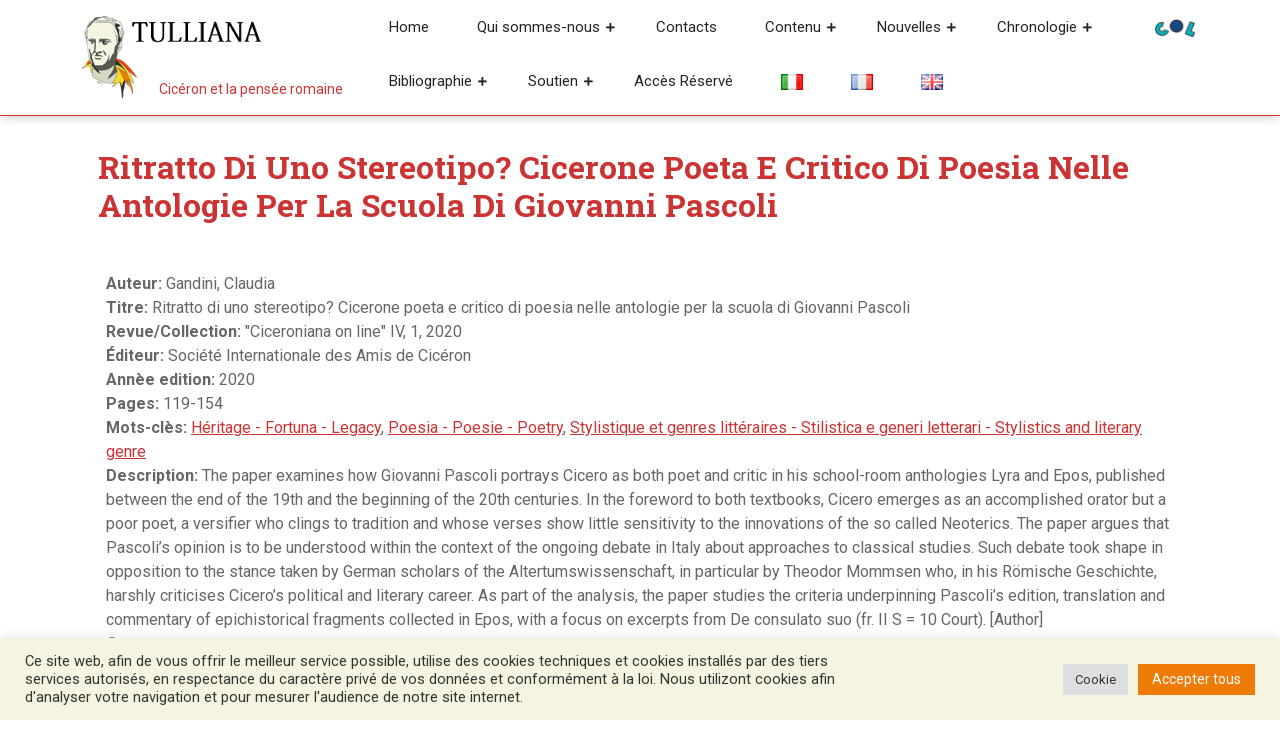

--- FILE ---
content_type: text/html; charset=UTF-8
request_url: https://tulliana.eu/bibliografia/ritratto-di-uno-stereotipo-cicerone-poeta-e-critico-di-poesia-nelle-antologie-per-la-scuola-di-giovanni-pascoli/?lang=fr
body_size: 22331
content:
<!DOCTYPE html>
<html lang="fr-FR">
<head>
  <meta charset="UTF-8">
  <meta name="viewport" content="width=device-width">
  <meta name='robots' content='index, follow, max-image-preview:large, max-snippet:-1, max-video-preview:-1' />

	<!-- This site is optimized with the Yoast SEO plugin v26.6 - https://yoast.com/wordpress/plugins/seo/ -->
	<title>Ritratto di uno stereotipo? Cicerone poeta e critico di poesia nelle antologie per la scuola di Giovanni Pascoli &#8226; Tulliana</title>
	<meta name="description" content="Gandini, Claudia Ritratto di uno stereotipo? Cicerone poeta e critico di poesia nelle antologie per la scuola di Giovanni Pascoli &#8226; &quot;Ciceroniana on line&quot; IV, 1, 2020 &#8226; Tulliana" />
	<link rel="canonical" href="https://tulliana.eu/bibliografia/ritratto-di-uno-stereotipo-cicerone-poeta-e-critico-di-poesia-nelle-antologie-per-la-scuola-di-giovanni-pascoli/" />
	<meta property="og:locale" content="fr_FR" />
	<meta property="og:type" content="article" />
	<meta property="og:title" content="Ritratto di uno stereotipo? Cicerone poeta e critico di poesia nelle antologie per la scuola di Giovanni Pascoli &#8226; Tulliana" />
	<meta property="og:description" content="Gandini, Claudia Ritratto di uno stereotipo? Cicerone poeta e critico di poesia nelle antologie per la scuola di Giovanni Pascoli &#8226; &quot;Ciceroniana on line&quot; IV, 1, 2020 &#8226; Tulliana" />
	<meta property="og:url" content="https://tulliana.eu/bibliografia/ritratto-di-uno-stereotipo-cicerone-poeta-e-critico-di-poesia-nelle-antologie-per-la-scuola-di-giovanni-pascoli/" />
	<meta property="og:site_name" content="Tulliana" />
	<meta property="article:publisher" content="https://www.facebook.com/Societ%c3%a0-Internazionale-degli-Amici-di-Cicerone-996350070401451/" />
	<meta property="article:modified_time" content="2025-10-27T08:40:15+00:00" />
	<meta property="og:image" content="https://tulliana.eu/wp-content/uploads/2021/07/logo-nuovo-cicerone-tulliana-favicon.png" />
	<meta property="og:image:width" content="547" />
	<meta property="og:image:height" content="547" />
	<meta property="og:image:type" content="image/png" />
	<meta name="twitter:card" content="summary_large_image" />
	<meta name="twitter:label1" content="Durée de lecture estimée" />
	<meta name="twitter:data1" content="1 minute" />
	<script type="application/ld+json" class="yoast-schema-graph">{"@context":"https://schema.org","@graph":[{"@type":"WebPage","@id":"https://tulliana.eu/bibliografia/ritratto-di-uno-stereotipo-cicerone-poeta-e-critico-di-poesia-nelle-antologie-per-la-scuola-di-giovanni-pascoli/","url":"https://tulliana.eu/bibliografia/ritratto-di-uno-stereotipo-cicerone-poeta-e-critico-di-poesia-nelle-antologie-per-la-scuola-di-giovanni-pascoli/","name":"Ritratto di uno stereotipo? Cicerone poeta e critico di poesia nelle antologie per la scuola di Giovanni Pascoli &#8226; Tulliana","isPartOf":{"@id":"https://tulliana.eu/fr/le-projet/#website"},"datePublished":"2022-01-03T14:25:42+00:00","dateModified":"2025-10-27T08:40:15+00:00","description":"Gandini, Claudia Ritratto di uno stereotipo? Cicerone poeta e critico di poesia nelle antologie per la scuola di Giovanni Pascoli &#8226; \"Ciceroniana on line\" IV, 1, 2020 &#8226; Tulliana","breadcrumb":{"@id":"https://tulliana.eu/bibliografia/ritratto-di-uno-stereotipo-cicerone-poeta-e-critico-di-poesia-nelle-antologie-per-la-scuola-di-giovanni-pascoli/#breadcrumb"},"inLanguage":"fr-FR","potentialAction":[{"@type":"ReadAction","target":["https://tulliana.eu/bibliografia/ritratto-di-uno-stereotipo-cicerone-poeta-e-critico-di-poesia-nelle-antologie-per-la-scuola-di-giovanni-pascoli/"]}]},{"@type":"BreadcrumbList","@id":"https://tulliana.eu/bibliografia/ritratto-di-uno-stereotipo-cicerone-poeta-e-critico-di-poesia-nelle-antologie-per-la-scuola-di-giovanni-pascoli/#breadcrumb","itemListElement":[{"@type":"ListItem","position":1,"name":"Home","item":"https://tulliana.eu/fr/le-projet/"},{"@type":"ListItem","position":2,"name":"Bibliografie","item":"https://tulliana.eu/bibliografia/"},{"@type":"ListItem","position":3,"name":"Ritratto di uno stereotipo? Cicerone poeta e critico di poesia nelle antologie per la scuola di Giovanni Pascoli"}]},{"@type":"WebSite","@id":"https://tulliana.eu/fr/le-projet/#website","url":"https://tulliana.eu/fr/le-projet/","name":"Tulliana","description":"Cicéron et la pensée romaine","publisher":{"@id":"https://tulliana.eu/fr/le-projet/#organization"},"potentialAction":[{"@type":"SearchAction","target":{"@type":"EntryPoint","urlTemplate":"https://tulliana.eu/fr/le-projet/?s={search_term_string}"},"query-input":{"@type":"PropertyValueSpecification","valueRequired":true,"valueName":"search_term_string"}}],"inLanguage":"fr-FR"},{"@type":"Organization","@id":"https://tulliana.eu/fr/le-projet/#organization","name":"S.I.A.C. Società Internazionale degli Amici di Cicerone","url":"https://tulliana.eu/fr/le-projet/","logo":{"@type":"ImageObject","inLanguage":"fr-FR","@id":"https://tulliana.eu/fr/le-projet/#/schema/logo/image/","url":"https://tulliana.eu/wp-content/uploads/2021/10/immagine-predefinita-tulliana-seo.png","contentUrl":"https://tulliana.eu/wp-content/uploads/2021/10/immagine-predefinita-tulliana-seo.png","width":1200,"height":628,"caption":"S.I.A.C. Società Internazionale degli Amici di Cicerone"},"image":{"@id":"https://tulliana.eu/fr/le-projet/#/schema/logo/image/"},"sameAs":["https://www.facebook.com/Società-Internazionale-degli-Amici-di-Cicerone-996350070401451/","https://www.instagram.com/tulliana.eu/"]}]}</script>
	<!-- / Yoast SEO plugin. -->


<link rel='dns-prefetch' href='//codice.shinystat.com' />
<link rel='dns-prefetch' href='//fonts.googleapis.com' />
<link rel='dns-prefetch' href='//use.fontawesome.com' />
<link rel="alternate" type="application/rss+xml" title="Tulliana &raquo; Flux" href="https://tulliana.eu/fr/feed/" />
<link rel="alternate" type="application/rss+xml" title="Tulliana &raquo; Flux des commentaires" href="https://tulliana.eu/fr/comments/feed/" />
<link rel="alternate" title="oEmbed (JSON)" type="application/json+oembed" href="https://tulliana.eu/wp-json/oembed/1.0/embed?url=https%3A%2F%2Ftulliana.eu%2Fbibliografia%2Fritratto-di-uno-stereotipo-cicerone-poeta-e-critico-di-poesia-nelle-antologie-per-la-scuola-di-giovanni-pascoli%2F" />
<link rel="alternate" title="oEmbed (XML)" type="text/xml+oembed" href="https://tulliana.eu/wp-json/oembed/1.0/embed?url=https%3A%2F%2Ftulliana.eu%2Fbibliografia%2Fritratto-di-uno-stereotipo-cicerone-poeta-e-critico-di-poesia-nelle-antologie-per-la-scuola-di-giovanni-pascoli%2F&#038;format=xml" />
<style id='wp-img-auto-sizes-contain-inline-css' type='text/css'>
img:is([sizes=auto i],[sizes^="auto," i]){contain-intrinsic-size:3000px 1500px}
/*# sourceURL=wp-img-auto-sizes-contain-inline-css */
</style>
<style id='wp-emoji-styles-inline-css' type='text/css'>

	img.wp-smiley, img.emoji {
		display: inline !important;
		border: none !important;
		box-shadow: none !important;
		height: 1em !important;
		width: 1em !important;
		margin: 0 0.07em !important;
		vertical-align: -0.1em !important;
		background: none !important;
		padding: 0 !important;
	}
/*# sourceURL=wp-emoji-styles-inline-css */
</style>
<link rel='stylesheet' id='wp-block-library-css' href='https://tulliana.eu/wp-includes/css/dist/block-library/style.min.css?ver=6.9' type='text/css' media='all' />
<style id='global-styles-inline-css' type='text/css'>
:root{--wp--preset--aspect-ratio--square: 1;--wp--preset--aspect-ratio--4-3: 4/3;--wp--preset--aspect-ratio--3-4: 3/4;--wp--preset--aspect-ratio--3-2: 3/2;--wp--preset--aspect-ratio--2-3: 2/3;--wp--preset--aspect-ratio--16-9: 16/9;--wp--preset--aspect-ratio--9-16: 9/16;--wp--preset--color--black: #000000;--wp--preset--color--cyan-bluish-gray: #abb8c3;--wp--preset--color--white: #ffffff;--wp--preset--color--pale-pink: #f78da7;--wp--preset--color--vivid-red: #cf2e2e;--wp--preset--color--luminous-vivid-orange: #ff6900;--wp--preset--color--luminous-vivid-amber: #fcb900;--wp--preset--color--light-green-cyan: #7bdcb5;--wp--preset--color--vivid-green-cyan: #00d084;--wp--preset--color--pale-cyan-blue: #8ed1fc;--wp--preset--color--vivid-cyan-blue: #0693e3;--wp--preset--color--vivid-purple: #9b51e0;--wp--preset--gradient--vivid-cyan-blue-to-vivid-purple: linear-gradient(135deg,rgb(6,147,227) 0%,rgb(155,81,224) 100%);--wp--preset--gradient--light-green-cyan-to-vivid-green-cyan: linear-gradient(135deg,rgb(122,220,180) 0%,rgb(0,208,130) 100%);--wp--preset--gradient--luminous-vivid-amber-to-luminous-vivid-orange: linear-gradient(135deg,rgb(252,185,0) 0%,rgb(255,105,0) 100%);--wp--preset--gradient--luminous-vivid-orange-to-vivid-red: linear-gradient(135deg,rgb(255,105,0) 0%,rgb(207,46,46) 100%);--wp--preset--gradient--very-light-gray-to-cyan-bluish-gray: linear-gradient(135deg,rgb(238,238,238) 0%,rgb(169,184,195) 100%);--wp--preset--gradient--cool-to-warm-spectrum: linear-gradient(135deg,rgb(74,234,220) 0%,rgb(151,120,209) 20%,rgb(207,42,186) 40%,rgb(238,44,130) 60%,rgb(251,105,98) 80%,rgb(254,248,76) 100%);--wp--preset--gradient--blush-light-purple: linear-gradient(135deg,rgb(255,206,236) 0%,rgb(152,150,240) 100%);--wp--preset--gradient--blush-bordeaux: linear-gradient(135deg,rgb(254,205,165) 0%,rgb(254,45,45) 50%,rgb(107,0,62) 100%);--wp--preset--gradient--luminous-dusk: linear-gradient(135deg,rgb(255,203,112) 0%,rgb(199,81,192) 50%,rgb(65,88,208) 100%);--wp--preset--gradient--pale-ocean: linear-gradient(135deg,rgb(255,245,203) 0%,rgb(182,227,212) 50%,rgb(51,167,181) 100%);--wp--preset--gradient--electric-grass: linear-gradient(135deg,rgb(202,248,128) 0%,rgb(113,206,126) 100%);--wp--preset--gradient--midnight: linear-gradient(135deg,rgb(2,3,129) 0%,rgb(40,116,252) 100%);--wp--preset--font-size--small: 13px;--wp--preset--font-size--medium: 20px;--wp--preset--font-size--large: 36px;--wp--preset--font-size--x-large: 42px;--wp--preset--spacing--20: 0.44rem;--wp--preset--spacing--30: 0.67rem;--wp--preset--spacing--40: 1rem;--wp--preset--spacing--50: 1.5rem;--wp--preset--spacing--60: 2.25rem;--wp--preset--spacing--70: 3.38rem;--wp--preset--spacing--80: 5.06rem;--wp--preset--shadow--natural: 6px 6px 9px rgba(0, 0, 0, 0.2);--wp--preset--shadow--deep: 12px 12px 50px rgba(0, 0, 0, 0.4);--wp--preset--shadow--sharp: 6px 6px 0px rgba(0, 0, 0, 0.2);--wp--preset--shadow--outlined: 6px 6px 0px -3px rgb(255, 255, 255), 6px 6px rgb(0, 0, 0);--wp--preset--shadow--crisp: 6px 6px 0px rgb(0, 0, 0);}:where(.is-layout-flex){gap: 0.5em;}:where(.is-layout-grid){gap: 0.5em;}body .is-layout-flex{display: flex;}.is-layout-flex{flex-wrap: wrap;align-items: center;}.is-layout-flex > :is(*, div){margin: 0;}body .is-layout-grid{display: grid;}.is-layout-grid > :is(*, div){margin: 0;}:where(.wp-block-columns.is-layout-flex){gap: 2em;}:where(.wp-block-columns.is-layout-grid){gap: 2em;}:where(.wp-block-post-template.is-layout-flex){gap: 1.25em;}:where(.wp-block-post-template.is-layout-grid){gap: 1.25em;}.has-black-color{color: var(--wp--preset--color--black) !important;}.has-cyan-bluish-gray-color{color: var(--wp--preset--color--cyan-bluish-gray) !important;}.has-white-color{color: var(--wp--preset--color--white) !important;}.has-pale-pink-color{color: var(--wp--preset--color--pale-pink) !important;}.has-vivid-red-color{color: var(--wp--preset--color--vivid-red) !important;}.has-luminous-vivid-orange-color{color: var(--wp--preset--color--luminous-vivid-orange) !important;}.has-luminous-vivid-amber-color{color: var(--wp--preset--color--luminous-vivid-amber) !important;}.has-light-green-cyan-color{color: var(--wp--preset--color--light-green-cyan) !important;}.has-vivid-green-cyan-color{color: var(--wp--preset--color--vivid-green-cyan) !important;}.has-pale-cyan-blue-color{color: var(--wp--preset--color--pale-cyan-blue) !important;}.has-vivid-cyan-blue-color{color: var(--wp--preset--color--vivid-cyan-blue) !important;}.has-vivid-purple-color{color: var(--wp--preset--color--vivid-purple) !important;}.has-black-background-color{background-color: var(--wp--preset--color--black) !important;}.has-cyan-bluish-gray-background-color{background-color: var(--wp--preset--color--cyan-bluish-gray) !important;}.has-white-background-color{background-color: var(--wp--preset--color--white) !important;}.has-pale-pink-background-color{background-color: var(--wp--preset--color--pale-pink) !important;}.has-vivid-red-background-color{background-color: var(--wp--preset--color--vivid-red) !important;}.has-luminous-vivid-orange-background-color{background-color: var(--wp--preset--color--luminous-vivid-orange) !important;}.has-luminous-vivid-amber-background-color{background-color: var(--wp--preset--color--luminous-vivid-amber) !important;}.has-light-green-cyan-background-color{background-color: var(--wp--preset--color--light-green-cyan) !important;}.has-vivid-green-cyan-background-color{background-color: var(--wp--preset--color--vivid-green-cyan) !important;}.has-pale-cyan-blue-background-color{background-color: var(--wp--preset--color--pale-cyan-blue) !important;}.has-vivid-cyan-blue-background-color{background-color: var(--wp--preset--color--vivid-cyan-blue) !important;}.has-vivid-purple-background-color{background-color: var(--wp--preset--color--vivid-purple) !important;}.has-black-border-color{border-color: var(--wp--preset--color--black) !important;}.has-cyan-bluish-gray-border-color{border-color: var(--wp--preset--color--cyan-bluish-gray) !important;}.has-white-border-color{border-color: var(--wp--preset--color--white) !important;}.has-pale-pink-border-color{border-color: var(--wp--preset--color--pale-pink) !important;}.has-vivid-red-border-color{border-color: var(--wp--preset--color--vivid-red) !important;}.has-luminous-vivid-orange-border-color{border-color: var(--wp--preset--color--luminous-vivid-orange) !important;}.has-luminous-vivid-amber-border-color{border-color: var(--wp--preset--color--luminous-vivid-amber) !important;}.has-light-green-cyan-border-color{border-color: var(--wp--preset--color--light-green-cyan) !important;}.has-vivid-green-cyan-border-color{border-color: var(--wp--preset--color--vivid-green-cyan) !important;}.has-pale-cyan-blue-border-color{border-color: var(--wp--preset--color--pale-cyan-blue) !important;}.has-vivid-cyan-blue-border-color{border-color: var(--wp--preset--color--vivid-cyan-blue) !important;}.has-vivid-purple-border-color{border-color: var(--wp--preset--color--vivid-purple) !important;}.has-vivid-cyan-blue-to-vivid-purple-gradient-background{background: var(--wp--preset--gradient--vivid-cyan-blue-to-vivid-purple) !important;}.has-light-green-cyan-to-vivid-green-cyan-gradient-background{background: var(--wp--preset--gradient--light-green-cyan-to-vivid-green-cyan) !important;}.has-luminous-vivid-amber-to-luminous-vivid-orange-gradient-background{background: var(--wp--preset--gradient--luminous-vivid-amber-to-luminous-vivid-orange) !important;}.has-luminous-vivid-orange-to-vivid-red-gradient-background{background: var(--wp--preset--gradient--luminous-vivid-orange-to-vivid-red) !important;}.has-very-light-gray-to-cyan-bluish-gray-gradient-background{background: var(--wp--preset--gradient--very-light-gray-to-cyan-bluish-gray) !important;}.has-cool-to-warm-spectrum-gradient-background{background: var(--wp--preset--gradient--cool-to-warm-spectrum) !important;}.has-blush-light-purple-gradient-background{background: var(--wp--preset--gradient--blush-light-purple) !important;}.has-blush-bordeaux-gradient-background{background: var(--wp--preset--gradient--blush-bordeaux) !important;}.has-luminous-dusk-gradient-background{background: var(--wp--preset--gradient--luminous-dusk) !important;}.has-pale-ocean-gradient-background{background: var(--wp--preset--gradient--pale-ocean) !important;}.has-electric-grass-gradient-background{background: var(--wp--preset--gradient--electric-grass) !important;}.has-midnight-gradient-background{background: var(--wp--preset--gradient--midnight) !important;}.has-small-font-size{font-size: var(--wp--preset--font-size--small) !important;}.has-medium-font-size{font-size: var(--wp--preset--font-size--medium) !important;}.has-large-font-size{font-size: var(--wp--preset--font-size--large) !important;}.has-x-large-font-size{font-size: var(--wp--preset--font-size--x-large) !important;}
/*# sourceURL=global-styles-inline-css */
</style>

<style id='classic-theme-styles-inline-css' type='text/css'>
/*! This file is auto-generated */
.wp-block-button__link{color:#fff;background-color:#32373c;border-radius:9999px;box-shadow:none;text-decoration:none;padding:calc(.667em + 2px) calc(1.333em + 2px);font-size:1.125em}.wp-block-file__button{background:#32373c;color:#fff;text-decoration:none}
/*# sourceURL=/wp-includes/css/classic-themes.min.css */
</style>
<style id='font-awesome-svg-styles-default-inline-css' type='text/css'>
.svg-inline--fa {
  display: inline-block;
  height: 1em;
  overflow: visible;
  vertical-align: -.125em;
}
/*# sourceURL=font-awesome-svg-styles-default-inline-css */
</style>
<link rel='stylesheet' id='font-awesome-svg-styles-css' href='https://tulliana.eu/wp-content/uploads/font-awesome/v5.15.3/css/svg-with-js.css' type='text/css' media='all' />
<style id='font-awesome-svg-styles-inline-css' type='text/css'>
   .wp-block-font-awesome-icon svg::before,
   .wp-rich-text-font-awesome-icon svg::before {content: unset;}
/*# sourceURL=font-awesome-svg-styles-inline-css */
</style>
<link rel='stylesheet' id='cookie-law-info-css' href='https://tulliana.eu/wp-content/plugins/cookie-law-info/legacy/public/css/cookie-law-info-public.css?ver=3.3.8' type='text/css' media='all' />
<link rel='stylesheet' id='cookie-law-info-gdpr-css' href='https://tulliana.eu/wp-content/plugins/cookie-law-info/legacy/public/css/cookie-law-info-gdpr.css?ver=3.3.8' type='text/css' media='all' />
<link rel='stylesheet' id='advance-education-font-css' href='//fonts.googleapis.com/css?family=Roboto%3A100%2C100i%2C300%2C300i%2C400%2C400i%2C500%2C500i%2C700%2C700i%2C900%2C900i%7CRoboto+Slab%3A100%2C300%2C400%2C700%7CPT+Sans%3A300%2C400%2C600%2C700%2C800%2C900%7CRoboto%3A400%2C700%7CRoboto+Condensed%3A400%2C700%7COpen+Sans%7COverpass%7CMontserrat%3A300%2C400%2C600%2C700%2C800%2C900%7CPlayball%3A300%2C400%2C600%2C700%2C800%2C900%7CAlegreya%3A300%2C400%2C600%2C700%2C800%2C900%7CJulius+Sans+One%7CArsenal%7CSlabo%7CLato%7COverpass+Mono%7CSource+Sans+Pro%7CRaleway%7CMerriweather%7CDroid+Sans%7CRubik%7CLora%7CUbuntu%7CCabin%7CArimo%7CPlayfair+Display%7CQuicksand%7CPadauk%7CMuli%7CInconsolata%7CBitter%7CPacifico%7CIndie+Flower%7CVT323%7CDosis%7CFrank+Ruhl+Libre%7CFjalla+One%7COxygen%7CArvo%7CNoto+Serif%7CLobster%7CCrimson+Text%7CYanone+Kaffeesatz%7CAnton%7CLibre+Baskerville%7CBree+Serif%7CGloria+Hallelujah%7CJosefin+Sans%7CAbril+Fatface%7CVarela+Round%7CVampiro+One%7CShadows+Into+Light%7CCuprum%7CRokkitt%7CVollkorn%7CFrancois+One%7COrbitron%7CPatua+One%7CAcme%7CSatisfy%7CJosefin+Slab%7CQuattrocento+Sans%7CArchitects+Daughter%7CRusso+One%7CMonda%7CRighteous%7CLobster+Two%7CHammersmith+One%7CCourgette%7CPermanent+Marker%7CCherry+Swash%7CCormorant+Garamond%7CPoiret+One%7CBenchNine%7CEconomica%7CHandlee%7CCardo%7CAlfa+Slab+One%7CAveria+Serif+Libre%7CCookie%7CChewy%7CGreat+Vibes%7CComing+Soon%7CPhilosopher%7CDays+One%7CKanit%7CShrikhand%7CTangerine%7CIM+Fell+English+SC%7CBoogaloo%7CBangers%7CFredoka+One%7CBad+Script%7CVolkhov%7CShadows+Into+Light+Two%7CMarck+Script%7CSacramento%7CUnica+One%7CKarla%3A400%2C400i%2C700&#038;ver=6.9' type='text/css' media='all' />
<link rel='stylesheet' id='advance-education-block-style-css' href='https://tulliana.eu/wp-content/themes/advance-education/css/blocks.css?ver=6.9' type='text/css' media='all' />
<link rel='stylesheet' id='bootstrap-style-css' href='https://tulliana.eu/wp-content/themes/advance-education/css/bootstrap.css?ver=6.9' type='text/css' media='all' />
<link rel='stylesheet' id='advance-education-basic-style-css' href='https://tulliana.eu/wp-content/themes/advance-education/style.css?ver=6.9' type='text/css' media='all' />
<style id='advance-education-basic-style-inline-css' type='text/css'>

		p,span{
		    color:!important;
		    font-family: ;
		    font-size: ;
		}
		a{
		    color:!important;
		    font-family: ;
		}
		li{
		    color:!important;
		    font-family: ;
		}
		h1{
		    color:!important;
		    font-family: !important;
		    font-size: !important;
		}
		h2{
		    color:!important;
		    font-family: !important;
		    font-size: !important;
		}
		h3{
		    color:!important;
		    font-family: !important;
		    font-size: !important;
		}
		h4{
		    color:!important;
		    font-family: !important;
		    font-size: !important;
		}
		h5{
		    color:!important;
		    font-family: !important;
		    font-size: !important;
		}
		h6{
		    color:!important;
		    font-family: !important;
		    font-size: !important;
		}
	
 input[type="submit"], .read-moresec a:hover, .top-header .account-btn a:hover, .time, #slider i, #slider .inner_carousel .readbtn a, .read-more-btn a,  #footer input[type="submit"], .copyright, #footer .tagcloud a:hover,.woocommerce span.onsale, .woocommerce #respond input#submit, .woocommerce a.button, .woocommerce button.button, .woocommerce input.button,.woocommerce #respond input#submit.alt, .woocommerce a.button.alt, .woocommerce button.button.alt, .woocommerce input.button.alt, #sidebar input[type="submit"], #sidebar .tagcloud a:hover, .pagination a:hover,#footer form.woocommerce-product-search button, #sidebar form.woocommerce-product-search button, #sidebar ul li:hover:before, #menu-sidebar input[type="submit"], #footer .woocommerce a.button:hover, #footer .woocommerce button.button:hover, .tags p a:hover, .meta-nav:hover, .woocommerce .widget_price_filter .ui-slider .ui-slider-range, .woocommerce .widget_price_filter .ui-slider .ui-slider-handle{background-color: ;}a,h1,h2,h3,h4,h5,h6, input[type="search"], .read-moresec a, .logo a, .top-header .account-btn a, .mail i,.phone i, .search-box i, #slider .inner_carousel .readbtn a:hover, #courses h3 i, .cat-posts a, .page-box h4, .read-more-btn a:hover, .page-box .metabox,.page-box-single .metabox, section h4, #comments a time, .woocommerce-message::before, .woocommerce ul.products li.product .price,.woocommerce div.product p.price, .woocommerce div.product span.price, .woocommerce #respond input#submit:hover, .woocommerce a.button:hover, .woocommerce button.button:hover, .woocommerce input.button:hover,.woocommerce #respond input#submit.alt:hover, .woocommerce a.button.alt:hover, .woocommerce button.button.alt:hover, .woocommerce input.button.alt:hover, .woocommerce .quantity .qty, #sidebar caption, #sidebar h3, h1.entry-title,h1.page-title, .pagination span,.pagination a, .pagination .current, #sidebar h3.widget-title a,.metabox a, .new-text a, #footer li a:hover, p.logged-in-as a, single.page-box-single h3 a, .entry-content p a, div#div-comment-1 a, .nav-next a, #courses h2 i, .comment-meta a, h2.entry-title, h2.page-title, nav-links span,.page-template-custom-front-page .search-box i, tr.woocommerce-cart-form__cart-item.cart_item a, span.tagged_as a, a.shipping-calculator-button, #sidebar ul li a:hover,#sidebar ul li:hover, #sidebar ul li:active, #sidebar ul li:focus, #sidebar ul li:hover a,#contact-info .account-btn a, .page-box-single h1, .tags i, .tags p a, .meta-nav, #sidebar .textwidget a, .entry-content a{color: ;}.main-menu{border-bottom-color: ;}.woocommerce-message{border-top-color: ;}.cat_body, h3.title-btn{border-right-color: ;}.top-header .account-btn a, .serach_inner form.search-form, #slider .inner_carousel .readbtn a, #slider .inner_carousel .readbtn a:hover, .cat-posts a, .read-more-btn a, .read-more-btn a:hover, #footer input[type="search"], .woocommerce #respond input#submit, .woocommerce a.button, .woocommerce button.button, .woocommerce input.button,.woocommerce #respond input#submit.alt, .woocommerce a.button.alt, .woocommerce button.button.alt, .woocommerce input.button.alt, .woocommerce .quantity .qty, .pagination a:hover, .pagination .current,#footer form.woocommerce-product-search button, #sidebar form.woocommerce-product-search button,#contact-info .account-btn a, .tags p a{border-color: ;}.primary-navigation ul ul li:first-child{border-top-color: ;}#comments input[type="submit"].submit, nav.woocommerce-MyAccount-navigation ul li, #sidebar ul li a:hover:before{background-color: !important;}.logo p,page-box-single h1, #sidebar ul li a:active, #sidebar ul li a:focus, .read-more-btn a:hover{color: !important;}#sidebar aside{
		box-shadow: -12px 12px 0 0 ;
	}#sidebar aside{
		box-shadow: 0 3px 3px ;
	}@media screen and (max-width:1000px) {}body{max-width: 100%;}.page-template-custom-home-page .middle-header{width: 97.3%}#slider .carousel-caption, #slider .inner_carousel, #slider .inner_carousel h1, #slider .inner_carousel p, #slider .readbutton{text-align:left; left:15%; right:45%;}#slider img{opacity:0.5}.new-text .read-more-btn a, #slider .inner_carousel .readbtn a, #comments .form-submit input[type="submit"], .cat-posts a{padding-top: px !important; padding-bottom: px !important; padding-left: px !important; padding-right: px !important; display:inline-block;}.new-text .read-more-btn a,#slider .inner_carousel .readbtn a, #comments .form-submit input[type="submit"], .cat-posts a{border-radius: px;}@media screen and (max-width:575px) {#slider{display:none;} }@media screen and (max-width:575px) {#scroll-top{visibility: visible !important;} }@media screen and (max-width:575px) {#sidebar{display:none;} }@media screen and (max-width:575px) {#loader-wrapper{display:block;} }.page-box-single, #sidebar aside{background-color: transparent;}.woocommerce #respond input#submit, .woocommerce a.button, .woocommerce button.button, .woocommerce input.button, .woocommerce #respond input#submit.alt, .woocommerce a.button.alt, .woocommerce button.button.alt, .woocommerce input.button.alt, .woocommerce input.button.alt, .woocommerce input.button.alt, .woocommerce button.button:disabled, .woocommerce button.button:disabled[disabled]{padding-top: 10px; padding-bottom: 10px;}.woocommerce #respond input#submit, .woocommerce a.button, .woocommerce button.button, .woocommerce input.button, .woocommerce #respond input#submit.alt, .woocommerce a.button.alt, .woocommerce button.button.alt, .woocommerce input.button.alt, .woocommerce input.button.alt, .woocommerce input.button.alt, .woocommerce button.button:disabled, .woocommerce button.button:disabled[disabled]{padding-left: 16px; padding-right: 16px;}.woocommerce #respond input#submit, .woocommerce a.button, .woocommerce button.button, .woocommerce input.button, .woocommerce #respond input#submit.alt, .woocommerce a.button.alt, .woocommerce button.button.alt, .woocommerce input.button.alt, .woocommerce input.button.alt, .woocommerce input.button.alt, .woocommerce button.button:disabled, .woocommerce button.button:disabled[disabled]{border-radius: 0px;}.woocommerce ul.products li.product, .woocommerce-page ul.products li.product{padding-top: 0px !important; padding-bottom: 0px !important;}.woocommerce ul.products li.product, .woocommerce-page ul.products li.product{padding-left: 0px !important; padding-right: 0px !important;}.woocommerce ul.products li.product, .woocommerce-page ul.products li.product{border-radius: 0px;}.woocommerce ul.products li.product, .woocommerce-page ul.products li.product{box-shadow: 0px 0px 0px #eee;}.copyright p{font-size: 16px !important;}.copyright{padding-top: 15px !important; padding-bottom: 15px !important;}#footer{background-color: ;}#scroll-top .fas{font-size: 22px;}#slider img{height: px;}#slider{background-color: 1;}.logo h1, .logo p.site-title a{font-size: 35px;}.logo p{font-size: 12px;}.woocommerce span.onsale {border-radius: 0px;}.woocommerce ul.products li.product .onsale{ left:auto; right:0;}.woocommerce span.onsale{font-size: 14px;}
/*# sourceURL=advance-education-basic-style-inline-css */
</style>
<link rel='stylesheet' id='advance-education-customcss-css' href='https://tulliana.eu/wp-content/themes/advance-education/css/custom.css?ver=6.9' type='text/css' media='all' />
<link rel='stylesheet' id='font-awesome-style-css' href='https://tulliana.eu/wp-content/themes/advance-education/css/fontawesome-all.css?ver=6.9' type='text/css' media='all' />
<link rel='stylesheet' id='font-awesome-official-css' href='https://use.fontawesome.com/releases/v5.15.3/css/all.css' type='text/css' media='all' integrity="sha384-SZXxX4whJ79/gErwcOYf+zWLeJdY/qpuqC4cAa9rOGUstPomtqpuNWT9wdPEn2fk" crossorigin="anonymous" />
<style id='block-visibility-screen-size-styles-inline-css' type='text/css'>
/* Large screens (desktops, 992px and up) */
@media ( min-width: 992px ) {
	.block-visibility-hide-large-screen {
		display: none !important;
	}
}

/* Medium screens (tablets, between 768px and 992px) */
@media ( min-width: 768px ) and ( max-width: 991.98px ) {
	.block-visibility-hide-medium-screen {
		display: none !important;
	}
}

/* Small screens (mobile devices, less than 768px) */
@media ( max-width: 767.98px ) {
	.block-visibility-hide-small-screen {
		display: none !important;
	}
}
/*# sourceURL=block-visibility-screen-size-styles-inline-css */
</style>
<link rel='stylesheet' id='font-awesome-official-v4shim-css' href='https://use.fontawesome.com/releases/v5.15.3/css/v4-shims.css' type='text/css' media='all' integrity="sha384-C2B+KlPW+WkR0Ld9loR1x3cXp7asA0iGVodhCoJ4hwrWm/d9qKS59BGisq+2Y0/D" crossorigin="anonymous" />
<style id='font-awesome-official-v4shim-inline-css' type='text/css'>
@font-face {
font-family: "FontAwesome";
font-display: block;
src: url("https://use.fontawesome.com/releases/v5.15.3/webfonts/fa-brands-400.eot"),
		url("https://use.fontawesome.com/releases/v5.15.3/webfonts/fa-brands-400.eot?#iefix") format("embedded-opentype"),
		url("https://use.fontawesome.com/releases/v5.15.3/webfonts/fa-brands-400.woff2") format("woff2"),
		url("https://use.fontawesome.com/releases/v5.15.3/webfonts/fa-brands-400.woff") format("woff"),
		url("https://use.fontawesome.com/releases/v5.15.3/webfonts/fa-brands-400.ttf") format("truetype"),
		url("https://use.fontawesome.com/releases/v5.15.3/webfonts/fa-brands-400.svg#fontawesome") format("svg");
}

@font-face {
font-family: "FontAwesome";
font-display: block;
src: url("https://use.fontawesome.com/releases/v5.15.3/webfonts/fa-solid-900.eot"),
		url("https://use.fontawesome.com/releases/v5.15.3/webfonts/fa-solid-900.eot?#iefix") format("embedded-opentype"),
		url("https://use.fontawesome.com/releases/v5.15.3/webfonts/fa-solid-900.woff2") format("woff2"),
		url("https://use.fontawesome.com/releases/v5.15.3/webfonts/fa-solid-900.woff") format("woff"),
		url("https://use.fontawesome.com/releases/v5.15.3/webfonts/fa-solid-900.ttf") format("truetype"),
		url("https://use.fontawesome.com/releases/v5.15.3/webfonts/fa-solid-900.svg#fontawesome") format("svg");
}

@font-face {
font-family: "FontAwesome";
font-display: block;
src: url("https://use.fontawesome.com/releases/v5.15.3/webfonts/fa-regular-400.eot"),
		url("https://use.fontawesome.com/releases/v5.15.3/webfonts/fa-regular-400.eot?#iefix") format("embedded-opentype"),
		url("https://use.fontawesome.com/releases/v5.15.3/webfonts/fa-regular-400.woff2") format("woff2"),
		url("https://use.fontawesome.com/releases/v5.15.3/webfonts/fa-regular-400.woff") format("woff"),
		url("https://use.fontawesome.com/releases/v5.15.3/webfonts/fa-regular-400.ttf") format("truetype"),
		url("https://use.fontawesome.com/releases/v5.15.3/webfonts/fa-regular-400.svg#fontawesome") format("svg");
unicode-range: U+F004-F005,U+F007,U+F017,U+F022,U+F024,U+F02E,U+F03E,U+F044,U+F057-F059,U+F06E,U+F070,U+F075,U+F07B-F07C,U+F080,U+F086,U+F089,U+F094,U+F09D,U+F0A0,U+F0A4-F0A7,U+F0C5,U+F0C7-F0C8,U+F0E0,U+F0EB,U+F0F3,U+F0F8,U+F0FE,U+F111,U+F118-F11A,U+F11C,U+F133,U+F144,U+F146,U+F14A,U+F14D-F14E,U+F150-F152,U+F15B-F15C,U+F164-F165,U+F185-F186,U+F191-F192,U+F1AD,U+F1C1-F1C9,U+F1CD,U+F1D8,U+F1E3,U+F1EA,U+F1F6,U+F1F9,U+F20A,U+F247-F249,U+F24D,U+F254-F25B,U+F25D,U+F267,U+F271-F274,U+F279,U+F28B,U+F28D,U+F2B5-F2B6,U+F2B9,U+F2BB,U+F2BD,U+F2C1-F2C2,U+F2D0,U+F2D2,U+F2DC,U+F2ED,U+F328,U+F358-F35B,U+F3A5,U+F3D1,U+F410,U+F4AD;
}
/*# sourceURL=font-awesome-official-v4shim-inline-css */
</style>
<!--n2css--><!--n2js--><script type="text/javascript" src="https://tulliana.eu/wp-includes/js/jquery/jquery.min.js?ver=3.7.1" id="jquery-core-js"></script>
<script type="text/javascript" src="https://tulliana.eu/wp-includes/js/jquery/jquery-migrate.min.js?ver=3.4.1" id="jquery-migrate-js"></script>
<script type="text/javascript" id="cookie-law-info-js-extra">
/* <![CDATA[ */
var Cli_Data = {"nn_cookie_ids":[],"cookielist":[],"non_necessary_cookies":[],"ccpaEnabled":"","ccpaRegionBased":"","ccpaBarEnabled":"","strictlyEnabled":["necessary","obligatoire"],"ccpaType":"gdpr","js_blocking":"1","custom_integration":"","triggerDomRefresh":"","secure_cookies":""};
var cli_cookiebar_settings = {"animate_speed_hide":"500","animate_speed_show":"500","background":"#f5f4e0","border":"#b1a6a6c2","border_on":"","button_1_button_colour":"#ef7b07","button_1_button_hover":"#bf6206","button_1_link_colour":"#fff","button_1_as_button":"1","button_1_new_win":"","button_2_button_colour":"#fbd726","button_2_button_hover":"#c9ac1e","button_2_link_colour":"#444","button_2_as_button":"1","button_2_hidebar":"","button_3_button_colour":"#dedfe0","button_3_button_hover":"#b2b2b3","button_3_link_colour":"#333333","button_3_as_button":"1","button_3_new_win":"","button_4_button_colour":"#dedfe0","button_4_button_hover":"#b2b2b3","button_4_link_colour":"#333333","button_4_as_button":"1","button_7_button_colour":"#ef7b07","button_7_button_hover":"#bf6206","button_7_link_colour":"#fff","button_7_as_button":"1","button_7_new_win":"","font_family":"inherit","header_fix":"","notify_animate_hide":"1","notify_animate_show":"","notify_div_id":"#cookie-law-info-bar","notify_position_horizontal":"right","notify_position_vertical":"bottom","scroll_close":"","scroll_close_reload":"","accept_close_reload":"","reject_close_reload":"1","showagain_tab":"","showagain_background":"#fff","showagain_border":"#000","showagain_div_id":"#cookie-law-info-again","showagain_x_position":"100px","text":"#333333","show_once_yn":"","show_once":"10000","logging_on":"","as_popup":"","popup_overlay":"1","bar_heading_text":"","cookie_bar_as":"banner","popup_showagain_position":"bottom-right","widget_position":"left"};
var log_object = {"ajax_url":"https://tulliana.eu/wp-admin/admin-ajax.php"};
//# sourceURL=cookie-law-info-js-extra
/* ]]> */
</script>
<script type="text/javascript" src="https://tulliana.eu/wp-content/plugins/cookie-law-info/legacy/public/js/cookie-law-info-public.js?ver=3.3.8" id="cookie-law-info-js"></script>
<script type="text/javascript" async src="https://codice.shinystat.com/cgi-bin/getcod.cgi?USER=tulliana&amp;NODW=yes&amp;WPPV=1.0.16" id="shinystat-analytics_getcod-js"></script>
<script type="text/javascript" src="https://tulliana.eu/wp-content/themes/advance-education/js/custom.js?ver=6.9" id="advance-education-customscripts-jquery-js"></script>
<script type="text/javascript" src="https://tulliana.eu/wp-content/themes/advance-education/js/bootstrap.js?ver=6.9" id="bootstrap-jquery-js"></script>
<link rel="https://api.w.org/" href="https://tulliana.eu/wp-json/" /><link rel="EditURI" type="application/rsd+xml" title="RSD" href="https://tulliana.eu/xmlrpc.php?rsd" />
<meta name="generator" content="WordPress 6.9" />
<link rel='shortlink' href='https://tulliana.eu/?p=26676' />
<script type="text/javascript">//<![CDATA[
  function external_links_in_new_windows_loop() {
    if (!document.links) {
      document.links = document.getElementsByTagName('a');
    }
    var change_link = false;
    var force = '';
    var ignore = '';

    for (var t=0; t<document.links.length; t++) {
      var all_links = document.links[t];
      change_link = false;
      
      if(document.links[t].hasAttribute('onClick') == false) {
        // forced if the address starts with http (or also https), but does not link to the current domain
        if(all_links.href.search(/^http/) != -1 && all_links.href.search('tulliana.eu') == -1 && all_links.href.search(/^#/) == -1) {
          // console.log('Changed ' + all_links.href);
          change_link = true;
        }
          
        if(force != '' && all_links.href.search(force) != -1) {
          // forced
          // console.log('force ' + all_links.href);
          change_link = true;
        }
        
        if(ignore != '' && all_links.href.search(ignore) != -1) {
          // console.log('ignore ' + all_links.href);
          // ignored
          change_link = false;
        }

        if(change_link == true) {
          // console.log('Changed ' + all_links.href);
          document.links[t].setAttribute('onClick', 'javascript:window.open(\'' + all_links.href.replace(/'/g, '') + '\', \'_blank\', \'noopener\'); return false;');
          document.links[t].removeAttribute('target');
        }
      }
    }
  }
  
  // Load
  function external_links_in_new_windows_load(func)
  {  
    var oldonload = window.onload;
    if (typeof window.onload != 'function'){
      window.onload = func;
    } else {
      window.onload = function(){
        oldonload();
        func();
      }
    }
  }

  external_links_in_new_windows_load(external_links_in_new_windows_loop);
  //]]></script>

<style name="steplab_styles">
		/* SCHEDA OPERA */
			.scheda-opera .etichetta{ font-weight:bold; }
			.pf-content a:hover{ color: #666; transition: 0.6s; }
			
			
			ul.elenco-biblio-di-opera{
				padding-left: 10px;
			}
			ul.elenco-biblio-di-opera li{
				
			}
			
			
			ul.elenco-opere-di-biblio{
				padding-left: 10px;
				padding-top:0;
			}
			ul.elenco-opere-di-biblio li{
				margin-bottom:5px;
			}
			
			/* SCHEDA BIBLIOGRAFIA */
			.etichetta-biblio{ font-weight:bold; }
			
			/* ARCHIVIO TIPO OPERA */
			.elenco-opere-tipo_opera{}
			.elenco-opere-tipo_opera a{
			}
			.elenco-opere-tipo_opera ul.lista_elenco-opere-tipo_opera{
				list-style: disc;
				margin-left: 20px;
				color: #ef7b07;
			}
			.elenco-opere-tipo_opera ul.lista_elenco-opere-tipo_opera li{
				margin-bottom:5px;
			}
			
			/* ARCHIVIO BIBLIOGRAFIE PER INIZIALE */
			.elenco-biblio-iniziale{}
			.elenco-biblio-iniziale a{
			}
			.elenco-biblio-iniziale ul.lista_elenco-biblio-iniziale{
				list-style: disc;
				margin-left: 20px;
				color: #fbd727;
			}
			.elenco-biblio-iniziale ul.lista_elenco-biblio-iniziale li{
				margin-bottom:5px;
			}
				/* REL 5.8 */
				.elenco-biblio-iniziale ul.lista_elenco-biblio-iniziale li.biblio_draft{
					list-style: disc;
					color: #333;
				}
				.elenco-biblio-iniziale ul.lista_elenco-biblio-iniziale li.biblio_draft a{
					
					color: #333;
				}
				
				@media screen and (max-width:600px){
					.elenco-biblio-iniziale ul.lista_elenco-biblio-iniziale li {
						margin-bottom: 5px;
						border-bottom: 1px solid #ccc;
					}
					.elenco-biblio-iniziale{
						margin-top:20px;
					}
				}
				
			
			/* ARCHIVIO BIBLIOGRAFIE, PAGINAZIONE, PAGINAZIONE PER INIZIALE */
			.steplab_paginazione{ margin-top:10px; margin-bottom:10px; padding-top:5px;}
			.steplab_paginazione span.pagina_attiva, .steplab_paginazione a.pagina, .steplab_paginazione .info{
				padding:5px 10px; 
				border-radius:60px; 
				
			}
			.steplab_paginazione p{ line-height:40px; }

			.steplab_paginazione span.pagina_attiva{ font-weight:bold; /*color:#B13680;*/color:#cc3333; background-color:#fff; 
			border:1px solid #cc3333;}
			.steplab_paginazione a.pagina{ font-weight:bold; background-color:#cc3333;color:#fff; border:1px solid #B13680;
				line-height: 35px;
			}
			.steplab_paginazione .info{
				background-color:#fff; color:#333; border:1px solid #333; 
			}
			.steplab_paginazione .destra{
				float:right;
			}
			.steplab_paginazione .clear{ clear:both;}
			/* PAGINAZIONE FINE */

			/* RICERCA */
			input[type=reset], .button{
				border: none;
				text-align: center;
				font-size: 18px;
				padding: 9px 30px;
				/*background: #cc3333;*/
				 background: red;
				font-weight: bold;
				color: #fff;
				
			}
			.guida-button{
				border: 1px solid #333;
				text-align: center;
				font-size: 18px;
				padding: 9px 30px;
				/*background: #cc3333;*/
				background: #f2f2f2;
				font-weight: bold;
				color: #333;
				margin-left:20px;
			}

			.risultati_ricerca{
				
			}
				

			.risultati_ricerca .risultato{
				background: #f7f7f7 !important;
				padding: 1.1rem!important;
				margin: 1rem;
				margin-left:0;
				margin-right:0;
				
				position:relative;
			}
			
/* REL 5.16 - AGGIUNTO FUNZIONALITA DI POTER CERCARE LE BIBLIO DISATTIVE "BOZZE" A SUPERADMIN ED ADMIN - INIZIO */		
			.risultati_ricerca .risultato.biblio_draft{
				background-color: #fff !important;
				border: 2px solid #000 !important;
			}
			.risultati_ricerca .risultato.biblio_draft .read-more-btn a{
				border: 2px solid #000 !important;
				color: #000 !important;
				background: #FFF !important;
			}
	/* REL 5.16 - AGGIUNTO FUNZIONALITA DI POTER CERCARE LE BIBLIO DISATTIVE "BOZZE" A SUPERADMIN ED ADMIN - FINE */			
			
			
			.risultati_ricerca .risultato h2{
				font-size:28px;
				width: 90%;
				display: inline-block;
			}
			.risultati_ricerca .risultato .read-more-btn{
				
				display: inline-block;
			}
			.risultati_ricerca .risultato .indice{
				background-color: #fff;
				color: #333;
				border: 1px solid #666;
				/*border: 1px solid #f7f7f7;*/
				
				padding: 3px 10px;
				line-height:13px;
				/*border-radius: 60px;*/
				
				font-size:11px;
				font-weight:bold;
				
				position:absolute;
				top:0;
				left:0;
			}

	/* STAMPA RISULTATI RICERCA */
	@media screen {
		.risultati_ricerca .risultato .hidden-mostra-se-stampa{ display:none; }
	}
	@media print {
	.risultati_ricerca .risultato{
		background:#fff !important;
		border: 1px solid #f7f7f7;
	}
	.risultati_ricerca .risultato .read-more-btn{ display:none; }
	.risultati_ricerca .risultato .nascondi-se-stampa{ display:none; }
	.risultati_ricerca .risultato .hidden-mostra-se-stampa{ display:block !important; }
	}
	/**/
	
	li#wp-admin-bar-wp-logo, li#wp-admin-bar-new-propedeutica, li#wp-admin-bar-comments, li#wp-admin-bar-password_protected, li#wp-admin-bar-updates, li#wp-admin-bar-smart_slider_3{ display:none; }
	
	
	/* PERSONALIZZARE HOME REL 5.2 */
	body.home .entry-content{
		padding-left: 10%;
		padding-right: 10%;
	}
	body.home .entry-content, body.home .entry-content p{
		text-align:justify;
		/*originale:font-size:16px;*/
		font-size:20px;
	}
	
	/* tema advance aducation*/
	.primary-navigation a{
		/* originale: text-transform: capitalize; */
		text-transform: none;
	}
	
	/* rel 5.2 custom breadcrumb (per pagina il team) */
	.steplab_page_custom_breadcrumb{
		padding: 15px;
		border-bottom: 1px solid #ef7b07;
	}
	
	/* gdpr cookie */
	.cli-bar-container cli-style-v2{ line-height: 20px; }
	.cli-bar-container cli-style-v2 .cli-bar-message{}
	.cli-bar-container cli-style-v2 .cli-bar-btn_container{}
	
	
	#loader{
		/* originale verde: border-top-color: #16a085; */
		border-top-color: #ef7b07; /* arancione come logo */
	}
	
	.m-left-10{margin-left:10px;}

	.float-left{float:left;}
	.float-right{float:right;}
	.text-left{text-align:left;}
	.text-right{text-align:right;}
	.text-center{text-align:center;}
	
	/* bandiere più grandi*/
	.main-menu-navigation ul li.lang-item.menu-item a img{
		/* 16x11 = 20 : 14 */
		width: 22px !important;
		height:auto !important;
	}
	
	/* REL 5.4 BOTTONE MODIFICA BIBLIO */
	.btn-mod-biblio{
		font-size:10px !important;
		padding: 3px 30px !important;
		
		/* originale: background: #fbd727 !important; color:#000 !important; */
		/*color:#cc3333;  rosso*/
		color:#fff !important;
		
		border: 2px solid #cc3333;
		
		text-decoration:none !important;
	}
	.btn-mod-biblio:hover{
		color:#fbd727 !important;
		background: #cc3333 !important;
		text-decoration:none;
	}
	.bottoni-ricerca-biblio .btn-mod-biblio{
		font-size:12px !important;
		padding: 16px !important;
	}
	
	/* REL 5.11 COLORARE IN MODO EVIDENTE LE BOZZE - BOTTONE MODIFICA DISTINGUERE BOZZE */
	.btn-mod-biblio.btn-mod-biblio-draft{
		/*background: #000 !important;
		color:#FFF !important;*/
		background: #fbd727 !important;/*sfondo giallo*/
		color: #000 !important;
		border: 2px solid #000;
	}
	
	#wp-admin-bar-litespeed-menu{ display:none; }
	
		</style><link rel="icon" href="https://tulliana.eu/wp-content/uploads/2021/07/cropped-logo-nuovo-cicerone-tulliana-favicon-32x32.png" sizes="32x32" />
<link rel="icon" href="https://tulliana.eu/wp-content/uploads/2021/07/cropped-logo-nuovo-cicerone-tulliana-favicon-192x192.png" sizes="192x192" />
<link rel="apple-touch-icon" href="https://tulliana.eu/wp-content/uploads/2021/07/cropped-logo-nuovo-cicerone-tulliana-favicon-180x180.png" />
<meta name="msapplication-TileImage" content="https://tulliana.eu/wp-content/uploads/2021/07/cropped-logo-nuovo-cicerone-tulliana-favicon-270x270.png" />
		<style type="text/css" id="wp-custom-css">
			body.home main .container .container > h1{display:none;}

#header .main-menu .container .row .col-lg-1{display:none;}

#social-links ul li{ display:inline-block; width:40px; height:35px; overflow:hidden; }
#social-links ul li a{ vertical-align:middle;font-size:20px !important;   }
#social-links ul li a img{max-height:30px;}


/* NOTIZIE NEWS, IMG a sinistra e resto del testo a destra */
body.archive.category article.page-box{ position:relative; background-color:#fff !important;border-top:2px solid #ccc; }
body.archive.category article.page-box .box-img{ width:20%;float:left; }
body.archive.category article.page-box .new-text{ width:80%;float:left; }
body.archive.category article.page-box .clerfix{ clear:both; }
body.archive.category article.page-box .read-more-btn{ float:right; margin-top:5px !important;}

@media screen and (max-width:768px){
	body.archive.category article.page-box .box-img{ width:100%;float:none; }
	body.archive.category article.page-box .new-text{ width:100%;float:none; }
}

/* bottone LEGGI, spostato a detra rif. piero */
article .read-more-btn{ text-align:right; }		</style>
		</head>
<body class="wp-singular bibliografia-template-default single single-bibliografia postid-26676 wp-custom-logo wp-theme-advance-education">
    <header role="banner">
          <div id="loader-wrapper" class="w-100 h-100">
        <div id="loader"></div>
        <div class="loader-section section-left"></div>
        <div class="loader-section section-right"></div>
      </div>
        <a class="screen-reader-text skip-link" href="#maincontent">Aller au contenu</a>
      </header>
  <div class="close-sticky ">
          <div class="toggle-menu responsive-menu">
        <button role="tab" class="mobiletoggle"><i class="fas fa-bars p-3"></i><span class="screen-reader-text">Ouvrir le menu</span></button>
      </div>
      </div>

  <div id="header" class="close-sticky ">
  <div class="main-menu">
    <div class="container" style="position:relative;"><!-- REL 5.4 spostare bottone col in testata: position:relative; box_col -->
      <div class="row">
        <div class="col-lg-3 col-md-12">
          <div class="logo py-2 text-center">
                          <div class="site-logo py-2 px-0"><a href="https://tulliana.eu/fr/le-projet/" class="custom-logo-link" rel="home"><img width="337" height="107" src="https://tulliana.eu/wp-content/uploads/2021/10/advance-logo-tulliana.png" class="custom-logo" alt="Tulliana" decoding="async" srcset="https://tulliana.eu/wp-content/uploads/2021/10/advance-logo-tulliana.png 337w, https://tulliana.eu/wp-content/uploads/2021/10/advance-logo-tulliana-300x95.png 300w" sizes="(max-width: 337px) 100vw, 337px" /></a></div>
                                                                                                        <p class="site-description text-center m-0">
                  Cicéron et la pensée romaine                </p>
                                    </div>
        </div>
        <div class="col-lg-9"><!--  col-lg-8-->
          <div id="menu-sidebar" class="nav sidebar text-center">
            <nav id="primary-site-navigation" class="primary-navigation" role="navigation" aria-label="Top Menu">
              <div class="main-menu-navigation clearfix"><ul id="menu-menuunico-fr" class="clearfix mobile_nav ps-lg-0 text-lg-start"><li id="menu-item-26357" class="menu-item menu-item-type-post_type menu-item-object-page menu-item-home menu-item-26357"><a href="https://tulliana.eu/fr/le-projet/">Home</a></li>
<li id="menu-item-26025" class="menu-item menu-item-type-post_type menu-item-object-page menu-item-has-children menu-item-26025"><a href="https://tulliana.eu/fr/qui-sommes-nous/">Qui sommes-nous</a>
<ul class="sub-menu">
	<li id="menu-item-26026" class="menu-item menu-item-type-post_type menu-item-object-page menu-item-26026"><a href="https://tulliana.eu/fr/statuts/">Statuts</a></li>
	<li id="menu-item-26039" class="menu-item menu-item-type-post_type menu-item-object-page menu-item-26039"><a href="https://tulliana.eu/fr/qui-sommes-nous/les-equipes-2/">Les Équipes</a></li>
	<li id="menu-item-34862" class="menu-item menu-item-type-post_type menu-item-object-page menu-item-34862"><a href="https://tulliana.eu/fr/qui-sommes-nous/membres-auto/">Membres</a></li>
	<li id="menu-item-26042" class="menu-item menu-item-type-post_type menu-item-object-page menu-item-26042"><a href="https://tulliana.eu/fr/qui-sommes-nous/donateurs/">Donateurs</a></li>
	<li id="menu-item-26048" class="menu-item menu-item-type-post_type menu-item-object-page menu-item-26048"><a href="https://tulliana.eu/fr/qui-sommes-nous/documents-siac/">Documents SIAC</a></li>
</ul>
</li>
<li id="menu-item-26049" class="menu-item menu-item-type-post_type menu-item-object-page menu-item-26049"><a href="https://tulliana.eu/fr/contacts/">Contacts</a></li>
<li id="menu-item-18432" class="menu-item menu-item-type-custom menu-item-object-custom menu-item-has-children menu-item-18432"><a href="#">Contenu</a>
<ul class="sub-menu">
	<li id="menu-item-18433" class="menu-item menu-item-type-custom menu-item-object-custom menu-item-has-children menu-item-18433"><a href="#">Oeuvres de Cicéron</a>
	<ul class="sub-menu">
		<li id="menu-item-26224" class="menu-item menu-item-type-custom menu-item-object-custom menu-item-26224"><a href="https://tulliana.eu/tipo-opera-archivio/?lang=fr&#038;slug_tipo_opera=cicerone-i-opere">Oeuvres</a></li>
		<li id="menu-item-26226" class="menu-item menu-item-type-custom menu-item-object-custom menu-item-26226"><a href="https://tulliana.eu/tipo-opera-archivio/?lang=fr&#038;slug_tipo_opera=cicerone-ii-frammenti">Fragments</a></li>
		<li id="menu-item-26227" class="menu-item menu-item-type-custom menu-item-object-custom menu-item-26227"><a href="https://tulliana.eu/tipo-opera-archivio/?lang=fr&#038;slug_tipo_opera=cicerone-iii-opere-note-solo-da-testimonianze">Oeuvres connues par d&rsquo;autres auteurs</a></li>
		<li id="menu-item-26228" class="menu-item menu-item-type-custom menu-item-object-custom menu-item-26228"><a href="https://tulliana.eu/tipo-opera-archivio/?lang=fr&#038;slug_tipo_opera=cicerone-iv-opere-dubbie">Oeuvres incertaines</a></li>
		<li id="menu-item-26229" class="menu-item menu-item-type-custom menu-item-object-custom menu-item-26229"><a href="https://tulliana.eu/tipo-opera-archivio/?lang=fr&#038;slug_tipo_opera=cicerone-v-opere-spurie-i">Oeuvres faussement attribuées I</a></li>
		<li id="menu-item-26230" class="menu-item menu-item-type-custom menu-item-object-custom menu-item-26230"><a href="https://tulliana.eu/tipo-opera-archivio/?lang=fr&#038;slug_tipo_opera=cicerone-vi-opere-spurie-ii">Oeuvres faussement attribuées II</a></li>
	</ul>
</li>
	<li id="menu-item-26051" class="menu-item menu-item-type-custom menu-item-object-custom menu-item-has-children menu-item-26051"><a href="#">Documents</a>
	<ul class="sub-menu">
		<li id="menu-item-26154" class="menu-item menu-item-type-post_type menu-item-object-page menu-item-26154"><a target="_blank" href="https://tulliana.eu/fr/bibliotheca-articles-scientifiques-et-comptes-rendus/">Bibliotheca – Articles scientifiques et comptes rendus</a></li>
		<li id="menu-item-26153" class="menu-item menu-item-type-post_type menu-item-object-page menu-item-26153"><a href="https://tulliana.eu/fr/bibliotheca-livres/">Bibliotheca – Livres</a></li>
		<li id="menu-item-26161" class="menu-item menu-item-type-post_type menu-item-object-page menu-item-26161"><a href="https://tulliana.eu/fr/siac-articles-et-comptes-rendus/">SIAC – Articles et comptes rendus</a></li>
		<li id="menu-item-26167" class="menu-item menu-item-type-post_type menu-item-object-page menu-item-26167"><a href="https://tulliana.eu/fr/siac-editions-commentaires-et-traductions/">SIAC – Éditions, commentaires et traductions</a></li>
	</ul>
</li>
	<li id="menu-item-26541" class="menu-item menu-item-type-post_type menu-item-object-page menu-item-26541"><a href="https://tulliana.eu/fr/recherche-avancee-oeuvres/">Recherche Oeuvres</a></li>
</ul>
</li>
<li id="menu-item-25653" class="menu-item menu-item-type-taxonomy menu-item-object-category menu-item-has-children menu-item-25653"><a href="https://tulliana.eu/fr/category/nouvelles/">Nouvelles</a>
<ul class="sub-menu">
	<li id="menu-item-26327" class="menu-item menu-item-type-post_type menu-item-object-page menu-item-26327"><a href="https://tulliana.eu/fr/sinscrire-a-la-newsletter/">S’inscrire à la Newsletter</a></li>
	<li id="menu-item-26337" class="menu-item menu-item-type-post_type menu-item-object-page menu-item-26337"><a href="https://tulliana.eu/fr/gazette-2/">Gazette</a></li>
</ul>
</li>
<li id="menu-item-18449" class="menu-item menu-item-type-custom menu-item-object-custom menu-item-has-children menu-item-18449"><a href="#">Chronologie</a>
<ul class="sub-menu">
	<li id="menu-item-26126" class="menu-item menu-item-type-post_type menu-item-object-page menu-item-has-children menu-item-26126"><a href="https://tulliana.eu/fr/chronologie-elenco/">Chronologie</a>
	<ul class="sub-menu">
		<li id="menu-item-26127" class="menu-item menu-item-type-post_type menu-item-object-page menu-item-26127"><a href="https://tulliana.eu/fr/recherche-avancee-chronologie/">Recherche Chronologie</a></li>
	</ul>
</li>
	<li id="menu-item-18451" class="menu-item menu-item-type-custom menu-item-object-custom menu-item-18451"><a target="_blank" href="https://tulliana.eu/ephemerides/home.htm">Ephemerides</a></li>
</ul>
</li>
<li id="menu-item-18452" class="menu-item menu-item-type-custom menu-item-object-custom menu-item-has-children menu-item-18452"><a href="#">Bibliographie</a>
<ul class="sub-menu">
	<li id="menu-item-26056" class="menu-item menu-item-type-post_type menu-item-object-page menu-item-26056"><a href="https://tulliana.eu/fr/bibliographie/">Lire</a></li>
	<li id="menu-item-26202" class="menu-item menu-item-type-post_type menu-item-object-page menu-item-26202"><a href="https://tulliana.eu/fr/recherche-bibliographie/">Recherche</a></li>
	<li id="menu-item-26061" class="menu-item menu-item-type-post_type menu-item-object-page menu-item-26061"><a href="https://tulliana.eu/fr/recherche-avancee-bibliographie/">Recherche Avancée Bibliographie</a></li>
	<li id="menu-item-26064" class="menu-item menu-item-type-post_type menu-item-object-page menu-item-26064"><a href="https://tulliana.eu/fr/liens/">Liens</a></li>
</ul>
</li>
<li id="menu-item-26185" class="menu-item menu-item-type-post_type menu-item-object-page menu-item-has-children menu-item-26185"><a href="https://tulliana.eu/fr/soutien/">Soutien</a>
<ul class="sub-menu">
	<li id="menu-item-26184" class="menu-item menu-item-type-post_type menu-item-object-page menu-item-26184"><a href="https://tulliana.eu/fr/soutien-financier/">Soutien Financier</a></li>
	<li id="menu-item-26194" class="menu-item menu-item-type-post_type menu-item-object-page menu-item-26194"><a href="https://tulliana.eu/fr/dons/">Dons</a></li>
</ul>
</li>
<li id="menu-item-18460" class="menu-item menu-item-type-custom menu-item-object-custom menu-item-18460"><a href="https://tulliana.eu/login-tulliana">Accès Réservé</a></li>
<li id="menu-item-18461-it" class="lang-item lang-item-13 lang-item-it no-translation lang-item-first menu-item menu-item-type-custom menu-item-object-custom menu-item-18461-it"><a href="https://tulliana.eu/" hreflang="it-IT" lang="it-IT"><img src="[data-uri]" alt="Italiano" width="16" height="11" style="width: 16px; height: 11px;" /></a></li>
<li id="menu-item-18461-fr" class="lang-item lang-item-16 lang-item-fr current-lang no-translation menu-item menu-item-type-custom menu-item-object-custom menu-item-home menu-item-18461-fr"><a href="https://tulliana.eu/fr/le-projet/" hreflang="fr-FR" lang="fr-FR"><img src="[data-uri]" alt="Français" width="16" height="11" style="width: 16px; height: 11px;" /></a></li>
<li id="menu-item-18461-en" class="lang-item lang-item-21 lang-item-en no-translation menu-item menu-item-type-custom menu-item-object-custom menu-item-18461-en"><a href="https://tulliana.eu/en/project/" hreflang="en-GB" lang="en-GB"><img src="[data-uri]" alt="English" width="16" height="11" style="width: 16px; height: 11px;" /></a></li>
</ul></div>              <div id="contact-info">
                                                				
              </div>
              <a href="javascript:void(0)" class="closebtn responsive-menu"><i class="far fa-times-circle"></i><span class="screen-reader-text">Close Menu</span></a>
            </nav>
          </div>
        </div>
        <div class="col-lg-1">
          <div class="search-box">
            <button type="button" class="search-open"><i class="fas fa-search py-3 px-0"></i></button>
          </div>
        </div>
		
		<!-- REL 5.4 - spostare bottone col in testata -->
		<div id="box_col" style="width:40px; height:40px; position:absolute;top:15px;right:15px;padding:0;margin:0;">
			<a href="http://www.ojs.unito.it/index.php/COL" target="_blank" rel="noopener" title="CICERONIANA ON LINE"><img src="https://tulliana.eu/img/col2.png" style="vertical-align:middle;" alt="COL" title="COL" width="41" height="19" /></a>
		</div>
		
      </div>
      <div class="search-outer">
        <div class="serach_inner w-100 h-100">
          
<form role="search" method="get" class="search-form" action="https://tulliana.eu/fr/">
	<label>
		<span class="screen-reader-text">Search for:</span>
		<input type="search" class="search-field" placeholder="Search" value="" name="s">
	</label>
	<input type="submit" class="search-submit" value="Search">
</form>        </div>
        <button type="button" class="search-close">X</span></button>
      </div>
    </div>
  </div>
</div>
<div class="container">
  <main role="main" id="maincontent" class="middle-align my-0 mx-auto py-3 px-0">
          <div class="content-ts">
        <script>jQuery(document).ready(function($){  $("li.lang-item-it a").attr("href","https://tulliana.eu/bibliografia/ritratto-di-uno-stereotipo-cicerone-poeta-e-critico-di-poesia-nelle-antologie-per-la-scuola-di-giovanni-pascoli/?lang=it");  $("li.lang-item-fr a").attr("href","https://tulliana.eu/bibliografia/ritratto-di-uno-stereotipo-cicerone-poeta-e-critico-di-poesia-nelle-antologie-per-la-scuola-di-giovanni-pascoli/?lang=fr");  $("li.lang-item-en a").attr("href","https://tulliana.eu/bibliografia/ritratto-di-uno-stereotipo-cicerone-poeta-e-critico-di-poesia-nelle-antologie-per-la-scuola-di-giovanni-pascoli/?lang=en");  });</script>  
 
<article id="post-26676" class="post-26676 bibliografia type-bibliografia status-publish hentry parola_chiave-heritage-fortuna-legacy parola_chiave-poesia-poesie-poetry parola_chiave-stylistique-et-genres-litteraires-stilistica-e-generi-letterari-stylistics-and-literary-genre">
  <div class="page-box-single p-3">
    <h1 class="p-0 mx-0 mt-0 mb-3">Ritratto di uno stereotipo? Cicerone poeta e critico di poesia nelle antologie per la scuola di Giovanni Pascoli</h1>
          <div class="box-img">
              </div>
        <div class="new-text p-2">
              <div class="metabox pt-3 px-0 pb-2">
                                          <!-- rel 5.3 rif richiesta balbo togliere autore <span class="entry-author me-2"><i class="fa fa-user me-2"></i><a href="https://tulliana.eu/fr/author/committee/">Ermanno Malaspina<span class="screen-reader-text">Ermanno Malaspina</span></a></span>-->
                  </div>
            <div class="entry-content"><!--<p class="my-2 mx-0">--><!-- opera_post_meta[array(4) {
  [0]=>
  array(24) {
    ["ID"]=>
    string(3) "522"
    ["post_author"]=>
    string(3) "204"
    ["post_date"]=>
    string(19) "2018-07-24 09:16:15"
    ["post_date_gmt"]=>
    string(19) "2021-09-29 13:25:29"
    ["post_content"]=>
    string(218) "Un titolo menzionato da PLIN. N. H. XXXI, 12. 51, ove se ne riportano frammenti in forma indiretta, a cui si aggiungono alcune altre citazioni di argomento affine sotto il nome di Cicerone ma senza titolo dell’opera."
    ["post_title"]=>
    string(9) "Admiranda"
    ["post_excerpt"]=>
    string(218) "Un titolo menzionato da PLIN. N. H. XXXI, 12. 51, ove se ne riportano frammenti in forma indiretta, a cui si aggiungono alcune altre citazioni di argomento affine sotto il nome di Cicerone ma senza titolo dell’opera."
    ["post_status"]=>
    string(7) "publish"
    ["comment_status"]=>
    string(6) "closed"
    ["ping_status"]=>
    string(6) "closed"
    ["post_password"]=>
    string(0) ""
    ["post_name"]=>
    string(9) "admiranda"
    ["to_ping"]=>
    string(0) ""
    ["pinged"]=>
    string(0) ""
    ["post_modified"]=>
    string(19) "2021-10-27 16:10:15"
    ["post_modified_gmt"]=>
    string(19) "2021-10-27 14:10:15"
    ["post_content_filtered"]=>
    string(0) ""
    ["post_parent"]=>
    string(1) "0"
    ["guid"]=>
    string(47) "https://tulliana.eu/?post_type=opera&#038;p=522"
    ["menu_order"]=>
    string(1) "0"
    ["post_type"]=>
    string(5) "opera"
    ["post_mime_type"]=>
    string(0) ""
    ["comment_count"]=>
    string(1) "0"
    ["pod_item_id"]=>
    string(3) "522"
  }
  [1]=>
  array(24) {
    ["ID"]=>
    string(3) "518"
    ["post_author"]=>
    string(3) "204"
    ["post_date"]=>
    string(19) "2018-07-24 12:33:49"
    ["post_date_gmt"]=>
    string(19) "2021-09-29 13:25:29"
    ["post_content"]=>
    string(712) "In gioventù Cicerone scrisse un poemetto, con ogni probabilità una specie di epillio, imitazione di un'opera alessandrina. Narrava della storia di Ceice e della moglie Alcione, entrambi trasformati in alcioni in seguito ad un naufragio. La scelta di questo soggetto conferma il gusto del giovane Cicerone per i racconti meravigliosi e gli scenari marini, presenti anche nel <a target="_blank" HREF="contenutoOpere.php?LANG=I&amp;TIPO=OPERE&amp;ido=191&amp;id=4" rel="noopener"><i>Pontius Glaucus</i></A>. Il poemetto è menzionato da IUL. CAP. Gord. 3, 2; ne è citato un frammento in esametri da NON. 65, 8 M. (=90 L.). Bibliografia: Jean Soubiran, <i>Aratea: Fragments poétiques</i>, Paris 1972, 8. [CorSen]"
    ["post_title"]=>
    string(8) "Alcyones"
    ["post_excerpt"]=>
    string(591) "In gioventù Cicerone scrisse un poemetto, con ogni probabilità una specie di epillio, imitazione di un'opera alessandrina. Narrava della storia di Ceice e della moglie Alcione, entrambi trasformati in alcioni in seguito ad un naufragio. La scelta di questo soggetto conferma il gusto del giovane Cicerone per i racconti meravigliosi e gli scenari marini, presenti anche nel Pontius Glaucus. Il poemetto è menzionato da IUL. CAP. Gord. 3, 2; ne è citato un frammento in esametri da NON. 65, 8 M. (=90 L.). Bibliografia: Jean Soubiran, Aratea: Fragments poétiques, Paris 1972, 8. [CorSen]"
    ["post_status"]=>
    string(7) "publish"
    ["comment_status"]=>
    string(6) "closed"
    ["ping_status"]=>
    string(6) "closed"
    ["post_password"]=>
    string(0) ""
    ["post_name"]=>
    string(8) "alcyones"
    ["to_ping"]=>
    string(0) ""
    ["pinged"]=>
    string(0) ""
    ["post_modified"]=>
    string(19) "2021-10-27 16:11:36"
    ["post_modified_gmt"]=>
    string(19) "2021-10-27 14:11:36"
    ["post_content_filtered"]=>
    string(0) ""
    ["post_parent"]=>
    string(1) "0"
    ["guid"]=>
    string(47) "https://tulliana.eu/?post_type=opera&#038;p=518"
    ["menu_order"]=>
    string(1) "0"
    ["post_type"]=>
    string(5) "opera"
    ["post_mime_type"]=>
    string(0) ""
    ["comment_count"]=>
    string(1) "0"
    ["pod_item_id"]=>
    string(3) "518"
  }
  [2]=>
  array(24) {
    ["ID"]=>
    string(3) "337"
    ["post_author"]=>
    string(3) "204"
    ["post_date"]=>
    string(19) "2020-10-28 09:32:29"
    ["post_date_gmt"]=>
    string(19) "2021-07-07 09:00:23"
    ["post_content"]=>
    string(1498) "Opera giovanile di Cicerone, scritta quando era ancora admodum adulescentulus (N.D. II, 104), attorno al 90-89 a.C., gli Aratea sono una traduzione latina in esametri dei Phaenomena di Arato di Soli (III sec. a.C.), poema didascalico ellenistico di argomento astronomico. Degli Aratea si conservano un lungo passo di 480 versi giunto per tradizione diretta e numerosi frammenti più brevi, che conosciamo dal De natura deorum (II, 104-114) e grazie a Prisciano. Il confronto con i passi greci corrispondenti lascia rilevare una tecnica versoria molto libera, che dà adito a rielaborazioni più o meno profonde dell'originale, secondo l'uso latino di emulare, e non imitare, i modelli greci. Nel caso specifico, Cicerone aggiunge all'asciutto poemetto astronomico greco, e al suo lessico prezioso e ricercato, maggior colore, soprattutto tramite le vivaci e pittoresche descrizioni e una tendenza al grandioso e al patetico, per cui traeva ispirazione dalla grande poesia romana, Ennio in primis. È rimarchevole il contributo degli Aratea alla tecnica versificatoria esametrica; in particolare Cicerone sembra trasporre nei versi la sua tendenza al periodare ampio in prosa, rompendo i confini del verso e dando forte impulso alla tecnica dell'enjambement. Forse in un secondo momento, a giudicare da un'epistola ad Attico di dubbia interpretazione (Att. II, 1, 11, datata giugno 60 a.C.), Cicerone tradusse anche la seconda sezione del poemetto di Arato, i Prognostica (Div. I, 13-15) [FPiccioni]"
    ["post_title"]=>
    string(6) "Aratea"
    ["post_excerpt"]=>
    string(1498) "Opera giovanile di Cicerone, scritta quando era ancora admodum adulescentulus (N.D. II, 104), attorno al 90-89 a.C., gli Aratea sono una traduzione latina in esametri dei Phaenomena di Arato di Soli (III sec. a.C.), poema didascalico ellenistico di argomento astronomico. Degli Aratea si conservano un lungo passo di 480 versi giunto per tradizione diretta e numerosi frammenti più brevi, che conosciamo dal De natura deorum (II, 104-114) e grazie a Prisciano. Il confronto con i passi greci corrispondenti lascia rilevare una tecnica versoria molto libera, che dà adito a rielaborazioni più o meno profonde dell'originale, secondo l'uso latino di emulare, e non imitare, i modelli greci. Nel caso specifico, Cicerone aggiunge all'asciutto poemetto astronomico greco, e al suo lessico prezioso e ricercato, maggior colore, soprattutto tramite le vivaci e pittoresche descrizioni e una tendenza al grandioso e al patetico, per cui traeva ispirazione dalla grande poesia romana, Ennio in primis. È rimarchevole il contributo degli Aratea alla tecnica versificatoria esametrica; in particolare Cicerone sembra trasporre nei versi la sua tendenza al periodare ampio in prosa, rompendo i confini del verso e dando forte impulso alla tecnica dell'enjambement. Forse in un secondo momento, a giudicare da un'epistola ad Attico di dubbia interpretazione (Att. II, 1, 11, datata giugno 60 a.C.), Cicerone tradusse anche la seconda sezione del poemetto di Arato, i Prognostica (Div. I, 13-15) [FPiccioni]"
    ["post_status"]=>
    string(7) "publish"
    ["comment_status"]=>
    string(6) "closed"
    ["ping_status"]=>
    string(6) "closed"
    ["post_password"]=>
    string(0) ""
    ["post_name"]=>
    string(6) "aratea"
    ["to_ping"]=>
    string(0) ""
    ["pinged"]=>
    string(0) ""
    ["post_modified"]=>
    string(19) "2021-10-27 16:11:37"
    ["post_modified_gmt"]=>
    string(19) "2021-10-27 14:11:37"
    ["post_content_filtered"]=>
    string(0) ""
    ["post_parent"]=>
    string(1) "0"
    ["guid"]=>
    string(47) "https://tulliana.eu/?post_type=opera&#038;p=337"
    ["menu_order"]=>
    string(1) "0"
    ["post_type"]=>
    string(5) "opera"
    ["post_mime_type"]=>
    string(0) ""
    ["comment_count"]=>
    string(1) "0"
    ["pod_item_id"]=>
    string(3) "337"
  }
  [3]=>
  array(24) {
    ["ID"]=>
    string(3) "603"
    ["post_author"]=>
    string(3) "250"
    ["post_date"]=>
    string(19) "2018-07-24 09:16:15"
    ["post_date_gmt"]=>
    string(19) "2021-09-29 13:25:35"
    ["post_content"]=>
    string(715) "Nel 60 a.C. Cicerone, deluso perché nessun poeta aveva celebrato il suo consolato, decise di provvedere da sé con un’opera esametrica in tre libri, derisa già dai contemporanei. Tra i frammenti che ci sono pervenuti di questo poema, oltre al più lungo conservatoci da Cicerone stesso (De divinatione, I, 17-22) in cui compare Urania a ricordare i presagi che avevano annunciato la congiura di Catilina, si possono ricordare i celeberrimi e autoreferenziali esametri Cedant arma togae, concedat laurea laudi (citato da Cicerone stesso in De officiis, I, 77) e O fortunatam natam me consule Romam! (si legge in Sallustio, In M. Tullium Ciceronem 5, in Giovenale, 10, 122 e in Quintiliano XI, 1, 24). [S. Mollea]"
    ["post_title"]=>
    string(19) "De consulatu carmen"
    ["post_excerpt"]=>
    string(715) "Nel 60 a.C. Cicerone, deluso perché nessun poeta aveva celebrato il suo consolato, decise di provvedere da sé con un’opera esametrica in tre libri, derisa già dai contemporanei. Tra i frammenti che ci sono pervenuti di questo poema, oltre al più lungo conservatoci da Cicerone stesso (De divinatione, I, 17-22) in cui compare Urania a ricordare i presagi che avevano annunciato la congiura di Catilina, si possono ricordare i celeberrimi e autoreferenziali esametri Cedant arma togae, concedat laurea laudi (citato da Cicerone stesso in De officiis, I, 77) e O fortunatam natam me consule Romam! (si legge in Sallustio, In M. Tullium Ciceronem 5, in Giovenale, 10, 122 e in Quintiliano XI, 1, 24). [S. Mollea]"
    ["post_status"]=>
    string(7) "publish"
    ["comment_status"]=>
    string(6) "closed"
    ["ping_status"]=>
    string(6) "closed"
    ["post_password"]=>
    string(0) ""
    ["post_name"]=>
    string(19) "de-consulatu-carmen"
    ["to_ping"]=>
    string(0) ""
    ["pinged"]=>
    string(0) ""
    ["post_modified"]=>
    string(19) "2018-07-24 09:16:15"
    ["post_modified_gmt"]=>
    string(19) "2021-09-29 13:25:35"
    ["post_content_filtered"]=>
    string(0) ""
    ["post_parent"]=>
    string(1) "0"
    ["guid"]=>
    string(46) "https://tulliana.eu/?post_type=opera&amp;p=603"
    ["menu_order"]=>
    string(1) "0"
    ["post_type"]=>
    string(5) "opera"
    ["post_mime_type"]=>
    string(0) ""
    ["comment_count"]=>
    string(1) "0"
    ["pod_item_id"]=>
    string(3) "603"
  }
}
-->				<div class="pf-content"><span class="etichetta etichetta-biblio">Auteur:</span> Gandini, Claudia<br>
					
					<span class="etichetta etichetta-biblio">Titre:</span> Ritratto di uno stereotipo? Cicerone poeta e critico di poesia nelle antologie per la scuola di Giovanni Pascoli<br>
					
					<span class="etichetta etichetta-biblio">Revue/Collection:</span> "Ciceroniana on line" IV, 1, 2020<br>					
										
					<span class="etichetta etichetta-biblio">Éditeur:</span> Société Internationale des Amis de Cicéron<br>					<span class="etichetta etichetta-biblio">Annèe edition:</span> 2020<br>					<span class="etichetta etichetta-biblio">Pages:</span> 119-154<br>					
					
					<span class="etichetta etichetta-biblio">Mots-clès:</span> <a href="https://tulliana.eu/parola-chiave/heritage-fortuna-legacy/?lang=fr" >Héritage - Fortuna - Legacy</a>, <a href="https://tulliana.eu/parola-chiave/poesia-poesie-poetry/?lang=fr" >Poesia - Poesie - Poetry</a>, <a href="https://tulliana.eu/parola-chiave/stylistique-et-genres-litteraires-stilistica-e-generi-letterari-stylistics-and-literary-genre/?lang=fr" >Stylistique et genres littéraires - Stilistica e generi letterari - Stylistics and literary genre</a><br>					
					
										
					<span class="etichetta etichetta-biblio">Description:</span> The paper examines how Giovanni Pascoli portrays Cicero as both poet and critic in his school-room anthologies Lyra and Epos, published between the end of the 19th and the beginning of the 20th centuries. In the foreword to both textbooks, Cicero emerges as an accomplished orator but a poor poet, a versifier who clings to tradition and whose verses show little sensitivity to the innovations of the so called Neoterics. The paper argues that Pascoli’s opinion is to be understood within the context of the ongoing debate in Italy about approaches to classical studies. Such debate took shape in opposition to the stance taken by German scholars of the Altertumswissenschaft, in particular by Theodor Mommsen who, in his Römische Geschichte, harshly criticises Cicero’s political and literary career. As part of the analysis, the paper studies the criteria underpinning Pascoli’s edition, translation and commentary of epichistorical fragments collected in Epos, with a focus on excerpts from De consulato suo (fr. II S = 10 Court). [Author]<br>					
					<span class="etichetta etichetta-biblio">Oeuvres:</span> <ul class="elenco-opere-di-biblio"><li><a href="https://tulliana.eu/opera/admiranda/?lang=fr" >Admiranda</a></li><li><a href="https://tulliana.eu/opera/alcyones/?lang=fr" >Alcyones</a></li><li><a href="https://tulliana.eu/opera/aratea/?lang=fr" >Aratea</a></li><li><a href="https://tulliana.eu/opera/de-consulatu-carmen/?lang=fr" >De consulatu carmen</a></li></ul><br>					
					<span class="etichetta etichetta-biblio">Liens:</span> <a href="https://www.ojs.unito.it/index.php/COL/article/view/4673"  rel="nofollow">https://www.ojs.unito.it/index.php/COL/article/view/4673</a><br>					
					
					<span class="etichetta etichetta-biblio">Sigle auteur:</span> Gandini 20202<br>				</div>
				<!--</p>--></div>
          </div>
    <div class="clearfix"></div>
  </div>
</article>      </div>
        <div class="clearfix"></div>
  </main>
</div>


<footer role="contentinfo">
        <div id="footer" class="copyright-wrapper py-2 px-0">
        <div class="container">
            <div class="row">
                                    <div class="sidebar-column col-lg-3 col-md-3">
                        			<div class="widget widget_shinystat_analytics">
			<center>
				<a id="shinystat_img_container" href="https://www.shinystat.com/it/vedistat.html" target="_blank"></a>
			</center>
			</div>
		
			<!-- Insert image element ig_ inside the widget div -->
			<script type="text/javascript">

				(function () {
					var a = document.getElementById("shinystat_img_container");

					var waitImg = function(key, attempts, timeout, callback) {
						if (!!window[key]) {
							callback();
						} else {
							if (attempts > 0 ) {
								setTimeout(function() {
									waitImg(key, attempts-1, timeout, callback);
								}, timeout);
							}
						} 
					};
 
					waitImg("ig_", 30, 200, function() {
						a.appendChild(ig_);
						ig_.removeAttribute("width");
						ig_.removeAttribute("height");
					});
					
				})();

				
			</script>
		
		                    </div>
                 
                 
                                    <div class="sidebar-column col-lg-3 col-md-3">
                        <aside id="polylang-6" class="widget widget_polylang py-2 px-0"><ul>
	<li class="lang-item lang-item-13 lang-item-it no-translation lang-item-first"><a  lang="it-IT" hreflang="it-IT" href="https://tulliana.eu/">Italiano</a></li>
	<li class="lang-item lang-item-16 lang-item-fr current-lang no-translation"><a  lang="fr-FR" hreflang="fr-FR" href="https://tulliana.eu/fr/le-projet/">Français</a></li>
	<li class="lang-item lang-item-21 lang-item-en no-translation"><a  lang="en-GB" hreflang="en-GB" href="https://tulliana.eu/en/project/">English</a></li>
</ul>
</aside>                    </div>
                 
                                    <div class="sidebar-column col-lg-3 col-md-3">
                        <aside id="nav_menu-10" class="widget widget_nav_menu py-2 px-0"><div class="menu-menufooter-fr-container"><ul id="menu-menufooter-fr" class="menu"><li id="menu-item-26296" class="menu-item menu-item-type-post_type menu-item-object-page menu-item-26296"><a href="https://tulliana.eu/fr/signature/">Signature</a></li>
<li id="menu-item-26295" class="menu-item menu-item-type-post_type menu-item-object-page menu-item-26295"><a href="https://tulliana.eu/fr/nespolo-2/">Nespolo</a></li>
<li id="menu-item-26293" class="menu-item menu-item-type-post_type menu-item-object-page menu-item-26293"><a href="https://tulliana.eu/fr/sponsor-2/">Sponsor</a></li>
<li id="menu-item-26291" class="menu-item menu-item-type-post_type menu-item-object-page menu-item-26291"><a href="https://tulliana.eu/fr/disclaimer-2/">Disclaimer</a></li>
<li id="menu-item-26289" class="menu-item menu-item-type-post_type menu-item-object-page menu-item-26289"><a href="https://tulliana.eu/en/cookie-2/">Cookie</a></li>
<li id="menu-item-26288" class="menu-item menu-item-type-post_type menu-item-object-page menu-item-26288"><a href="https://tulliana.eu/fr/mentions-legales/">Mentions Légales</a></li>
<li id="menu-item-26287" class="menu-item menu-item-type-post_type menu-item-object-page menu-item-privacy-policy menu-item-26287"><a rel="privacy-policy" href="https://tulliana.eu/fr/gdpr/">GDPR</a></li>
</ul></div></aside>                    </div>
                            </div>
        </div>
    </div>
    <div class="copyright p-3">
        <p class="mb-0">Developed by Step srl - Rel 5.20 (19/10/2023)</p>
    </div>
</footer>
            <button id="scroll-top" title="Faites défiler vers le haut"><span class="fas fa-chevron-up" aria-hidden="true"></span><span class="screen-reader-text">Faites défiler vers le haut</span></button>
    
<script type="speculationrules">
{"prefetch":[{"source":"document","where":{"and":[{"href_matches":"/*"},{"not":{"href_matches":["/wp-*.php","/wp-admin/*","/wp-content/uploads/*","/wp-content/*","/wp-content/plugins/*","/wp-content/themes/advance-education/*","/*\\?(.+)"]}},{"not":{"selector_matches":"a[rel~=\"nofollow\"]"}},{"not":{"selector_matches":".no-prefetch, .no-prefetch a"}}]},"eagerness":"conservative"}]}
</script>
<a rel="nofollow" style="display:none" href="https://tulliana.eu/?blackhole=5323ad7582" title="NE PAS suivre ce lien ou vous serez banni du site!">Tulliana</a>
<!--googleoff: all--><div id="cookie-law-info-bar" data-nosnippet="true"><span><div class="cli-bar-container cli-style-v2"><div class="cli-bar-message">Ce site web, afin de vous offrir le meilleur service possible, utilise des cookies techniques et cookies installés par des tiers services autorisés, en respectance du caractère privé de vos données et conformément à la loi. Nous utilizont cookies afin d'analyser votre navigation et pour mesurer l'audience de notre site internet.</div><div class="cli-bar-btn_container"><a role='button' class="medium cli-plugin-button cli-plugin-main-button cli_settings_button" style="margin:0px 5px 0px 0px">Cookie</a><a id="wt-cli-accept-all-btn" role='button' data-cli_action="accept_all" class="wt-cli-element large cli-plugin-button wt-cli-accept-all-btn cookie_action_close_header cli_action_button">Accepter tous</a></div></div></span></div><div id="cookie-law-info-again" style="display:none" data-nosnippet="true"><span id="cookie_hdr_showagain">Manage consent</span></div><div class="cli-modal" data-nosnippet="true" id="cliSettingsPopup" tabindex="-1" role="dialog" aria-labelledby="cliSettingsPopup" aria-hidden="true">
  <div class="cli-modal-dialog" role="document">
	<div class="cli-modal-content cli-bar-popup">
		  <button type="button" class="cli-modal-close" id="cliModalClose">
			<svg class="" viewBox="0 0 24 24"><path d="M19 6.41l-1.41-1.41-5.59 5.59-5.59-5.59-1.41 1.41 5.59 5.59-5.59 5.59 1.41 1.41 5.59-5.59 5.59 5.59 1.41-1.41-5.59-5.59z"></path><path d="M0 0h24v24h-24z" fill="none"></path></svg>
			<span class="wt-cli-sr-only">Fermer</span>
		  </button>
		  <div class="cli-modal-body">
			<div class="cli-container-fluid cli-tab-container">
	<div class="cli-row">
		<div class="cli-col-12 cli-align-items-stretch cli-px-0">
			<div class="cli-privacy-overview">
				<h4>Privacy Overview</h4>				<div class="cli-privacy-content">
					<div class="cli-privacy-content-text">This website uses cookies to improve your experience while you navigate through the website. Out of these, the cookies that are categorized as necessary are stored on your browser as they are essential for the working of basic functionalities of the website. We also use third-party cookies that help us analyze and understand how you use this website. These cookies will be stored in your browser only with your consent. You also have the option to opt-out of these cookies. But opting out of some of these cookies may affect your browsing experience.</div>
				</div>
				<a class="cli-privacy-readmore" aria-label="Voir plus" role="button" data-readmore-text="Voir plus" data-readless-text="Voir moins"></a>			</div>
		</div>
		<div class="cli-col-12 cli-align-items-stretch cli-px-0 cli-tab-section-container">
					</div>
	</div>
</div>
		  </div>
		  <div class="cli-modal-footer">
			<div class="wt-cli-element cli-container-fluid cli-tab-container">
				<div class="cli-row">
					<div class="cli-col-12 cli-align-items-stretch cli-px-0">
						<div class="cli-tab-footer wt-cli-privacy-overview-actions">
						
															<a id="wt-cli-privacy-save-btn" role="button" tabindex="0" data-cli-action="accept" class="wt-cli-privacy-btn cli_setting_save_button wt-cli-privacy-accept-btn cli-btn">Enregistrer &amp; appliquer</a>
													</div>
												<div class="wt-cli-ckyes-footer-section">
							<div class="wt-cli-ckyes-brand-logo">Propulsé par <a href="https://www.cookieyes.com/"><img src="https://tulliana.eu/wp-content/plugins/cookie-law-info/legacy/public/images/logo-cookieyes.svg" alt="CookieYes Logo"></a></div>
						</div>
						
					</div>
				</div>
			</div>
		</div>
	</div>
  </div>
</div>
<div class="cli-modal-backdrop cli-fade cli-settings-overlay"></div>
<div class="cli-modal-backdrop cli-fade cli-popupbar-overlay"></div>
<!--googleon: all--><script type='text/javascript'>
(function() {
				var expirationDate = new Date();
				expirationDate.setTime( expirationDate.getTime() + 31536000 * 1000 );
				document.cookie = "pll_language=fr; expires=" + expirationDate.toUTCString() + "; path=/; secure; SameSite=Lax";
			}());
</script>
<script type="text/javascript" src="https://tulliana.eu/wp-content/themes/advance-education/js/jquery.superfish.js?ver=6.9" id="jquery-superfish-js"></script>
<script id="wp-emoji-settings" type="application/json">
{"baseUrl":"https://s.w.org/images/core/emoji/17.0.2/72x72/","ext":".png","svgUrl":"https://s.w.org/images/core/emoji/17.0.2/svg/","svgExt":".svg","source":{"concatemoji":"https://tulliana.eu/wp-includes/js/wp-emoji-release.min.js?ver=6.9"}}
</script>
<script type="module">
/* <![CDATA[ */
/*! This file is auto-generated */
const a=JSON.parse(document.getElementById("wp-emoji-settings").textContent),o=(window._wpemojiSettings=a,"wpEmojiSettingsSupports"),s=["flag","emoji"];function i(e){try{var t={supportTests:e,timestamp:(new Date).valueOf()};sessionStorage.setItem(o,JSON.stringify(t))}catch(e){}}function c(e,t,n){e.clearRect(0,0,e.canvas.width,e.canvas.height),e.fillText(t,0,0);t=new Uint32Array(e.getImageData(0,0,e.canvas.width,e.canvas.height).data);e.clearRect(0,0,e.canvas.width,e.canvas.height),e.fillText(n,0,0);const a=new Uint32Array(e.getImageData(0,0,e.canvas.width,e.canvas.height).data);return t.every((e,t)=>e===a[t])}function p(e,t){e.clearRect(0,0,e.canvas.width,e.canvas.height),e.fillText(t,0,0);var n=e.getImageData(16,16,1,1);for(let e=0;e<n.data.length;e++)if(0!==n.data[e])return!1;return!0}function u(e,t,n,a){switch(t){case"flag":return n(e,"\ud83c\udff3\ufe0f\u200d\u26a7\ufe0f","\ud83c\udff3\ufe0f\u200b\u26a7\ufe0f")?!1:!n(e,"\ud83c\udde8\ud83c\uddf6","\ud83c\udde8\u200b\ud83c\uddf6")&&!n(e,"\ud83c\udff4\udb40\udc67\udb40\udc62\udb40\udc65\udb40\udc6e\udb40\udc67\udb40\udc7f","\ud83c\udff4\u200b\udb40\udc67\u200b\udb40\udc62\u200b\udb40\udc65\u200b\udb40\udc6e\u200b\udb40\udc67\u200b\udb40\udc7f");case"emoji":return!a(e,"\ud83e\u1fac8")}return!1}function f(e,t,n,a){let r;const o=(r="undefined"!=typeof WorkerGlobalScope&&self instanceof WorkerGlobalScope?new OffscreenCanvas(300,150):document.createElement("canvas")).getContext("2d",{willReadFrequently:!0}),s=(o.textBaseline="top",o.font="600 32px Arial",{});return e.forEach(e=>{s[e]=t(o,e,n,a)}),s}function r(e){var t=document.createElement("script");t.src=e,t.defer=!0,document.head.appendChild(t)}a.supports={everything:!0,everythingExceptFlag:!0},new Promise(t=>{let n=function(){try{var e=JSON.parse(sessionStorage.getItem(o));if("object"==typeof e&&"number"==typeof e.timestamp&&(new Date).valueOf()<e.timestamp+604800&&"object"==typeof e.supportTests)return e.supportTests}catch(e){}return null}();if(!n){if("undefined"!=typeof Worker&&"undefined"!=typeof OffscreenCanvas&&"undefined"!=typeof URL&&URL.createObjectURL&&"undefined"!=typeof Blob)try{var e="postMessage("+f.toString()+"("+[JSON.stringify(s),u.toString(),c.toString(),p.toString()].join(",")+"));",a=new Blob([e],{type:"text/javascript"});const r=new Worker(URL.createObjectURL(a),{name:"wpTestEmojiSupports"});return void(r.onmessage=e=>{i(n=e.data),r.terminate(),t(n)})}catch(e){}i(n=f(s,u,c,p))}t(n)}).then(e=>{for(const n in e)a.supports[n]=e[n],a.supports.everything=a.supports.everything&&a.supports[n],"flag"!==n&&(a.supports.everythingExceptFlag=a.supports.everythingExceptFlag&&a.supports[n]);var t;a.supports.everythingExceptFlag=a.supports.everythingExceptFlag&&!a.supports.flag,a.supports.everything||((t=a.source||{}).concatemoji?r(t.concatemoji):t.wpemoji&&t.twemoji&&(r(t.twemoji),r(t.wpemoji)))});
//# sourceURL=https://tulliana.eu/wp-includes/js/wp-emoji-loader.min.js
/* ]]> */
</script>
</body>
</html>